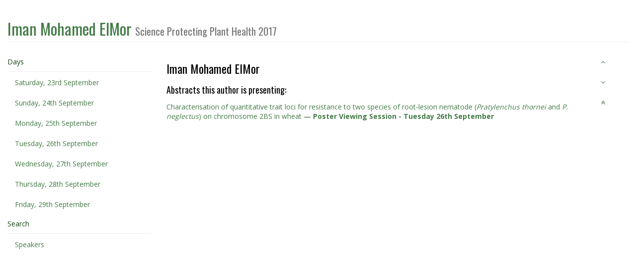

--- FILE ---
content_type: text/html; charset=utf-8
request_url: https://apps-2017.p.yrd.currinda.com/speaker/13360
body_size: 2153
content:
<!DOCTYPE html>
<html class='program'>
  <head>
    <meta http-equiv="Content-Type" content="text/html; charset=utf-8" />
    <meta name="csrf_token" content='MTc2ODc5NDM3OEd1Q1BObzd5SHkyc0RCQ0xVbGlzSTd1ektLRXNZbGlF'/>
    <meta name="viewport" content="width=device-width, initial-scale=1, user-scalable=0">
    <meta name="apple-mobile-web-app-capable" content="yes">

            
          
              
              
              
                  
            <script type="text/javascript" src="/script/jquery/jquery.min.js?m=1756372773"></script>
<script type="text/javascript" src="/script/lib/bootstrap.js?m=1756372773"></script>
<script type="text/javascript" src="/script/program.js?m=1756372773"></script>
<link rel="stylesheet" type="text/css" href="/build/css/themes/green-theme.css?m=1756372773" />
<link rel="stylesheet" type="text/css" href="/build/css/website/font-styles/oswald.css?m=1756372773" />
<link rel="stylesheet" type="text/css" href="//fonts.googleapis.com/css?family=Open+Sans:300,700,400" />
<link rel="stylesheet" type="text/css" href="//fonts.googleapis.com/css?family=Oswald:400,300,700" />
<link rel="stylesheet" type="text/css" href="/build/css/font-awesome-4.3.0/scss/font-awesome.css?m=1756372773" />

    

    <title>Iman Mohamed ElMor &mdash; YRD</title>
  </head>

  <body data-spy="scroll" data-target='#program-spy'>
    <div class='container-fluid'>
      <div class='row'>
        <div class='col-xs-12'>
          <h1 id='top' class='page-header'>Iman Mohamed ElMor <small>Science Protecting Plant Health 2017</small></h1>
        </div>
      </div>
      <div class='row'>
        <div class='col-xs-11 col-sm-3'>
          <div data-spy='affix' data-offset-top="73" id='program-nav' class="nav nav-pills nav-stacked">
  <ul id='nav-days' class='nav nav-pills nav-stacked'>
    <li class='list-heading'>Days</li>
          <li class='' >
        <a href='/days/2017-09-23'>Saturday, 23rd September</a>
      </li>
          <li class='' >
        <a href='/days/2017-09-24'>Sunday, 24th September</a>
      </li>
          <li class='' >
        <a href='/days/2017-09-25'>Monday, 25th September</a>
      </li>
          <li class='' >
        <a href='/days/2017-09-26'>Tuesday, 26th September</a>
      </li>
          <li class='' >
        <a href='/days/2017-09-27'>Wednesday, 27th September</a>
      </li>
          <li class='' >
        <a href='/days/2017-09-28'>Thursday, 28th September</a>
      </li>
          <li class='' >
        <a href='/days/2017-09-29'>Friday, 29th September</a>
      </li>
      </ul>

  
  <ul id='nav-search' class='nav nav-pills nav-stacked'>
    <li class='list-heading'>Search</li>
    <li><a href='/speakers'>Speakers</a></li>
  </ul>
</div>
        </div>
        <div id='program-body' class='col-xs-11 col-sm-8'>
            <div class='clearfix'>
    <h3>Iman Mohamed ElMor</h3>
    <div class='col-md-3 col-sm-6 col-xs-12'>
          </div>
      </div>

  <h4>Abstracts this author is presenting:</h4>
  <ul class='abstract-list no-list-style'>
                <li>
        <a href='/days/2017-09-26/abstract/4220' >Characterisation of quantitative trait loci for resistance to two species of root‐lesion nematode (<em>Pratylenchus thornei</em> and <em>P. neglectus</em>) on chromosome 2BS in wheat</a> 
        &mdash;
        <a href='/days/2017-09-26#session_1892' ><strong>Poster Viewing Session  - Tuesday 26th September</strong></a>      </li>
      </ul>
        </div>
        <div class='col-xs-1'>
          <ul data-spy='affix' data-offset-top="73" id='program-spy' class="nav nav-pills nav-stacked">
  <li><a id="previous"><i class='fa fa-angle-up ' ></i></a></li>
  <li><a id="next"><i class='fa fa-angle-down ' ></i></a></li>
  <li><a href="#"><i class='fa fa-angle-double-up ' ></i></a></li>
</ul
        </div>
      </div>
    </div>
    <div class='row'>
      <div class='container footer'>

      </div>
    </div>
  </body>
</html>


--- FILE ---
content_type: text/css
request_url: https://apps-2017.p.yrd.currinda.com/build/css/website/font-styles/oswald.css?m=1756372773
body_size: 191
content:
h1, h2, h3, h4, h5, h6, a.large-btn {
  font-family: "Oswald", Helvetica, Arial, sans-serif;
  font-weight: normal; }

body {
  font-family: "Open Sans", Verdana, Arial, Helvetica, sans-serif;
  font-weight: normal; }

/*# sourceMappingURL=oswald.css.map */
